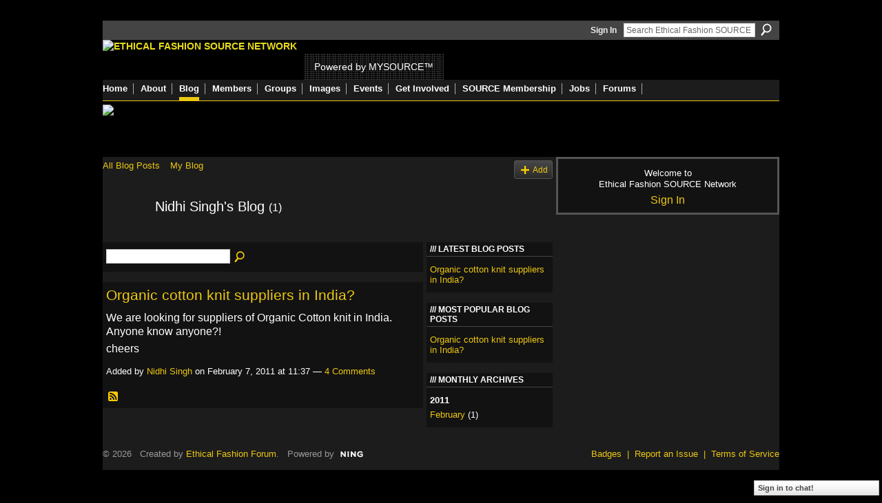

--- FILE ---
content_type: text/html; charset=UTF-8
request_url: https://ethicalfashionforum.ning.com/profiles/blog/list?user=16hzkdaht6bne
body_size: 28596
content:
<!DOCTYPE html>
<html lang="en" xmlns:og="http://ogp.me/ns#">
<head data-layout-view="default" class="xj_layout_head">
<script>
    window.dataLayer = window.dataLayer || [];
        </script>
<!-- Google Tag Manager -->
<script>(function(w,d,s,l,i){w[l]=w[l]||[];w[l].push({'gtm.start':
new Date().getTime(),event:'gtm.js'});var f=d.getElementsByTagName(s)[0],
j=d.createElement(s),dl=l!='dataLayer'?'&l='+l:'';j.async=true;j.src=
'https://www.googletagmanager.com/gtm.js?id='+i+dl;f.parentNode.insertBefore(j,f);
})(window,document,'script','dataLayer','GTM-T5W4WQ');</script>
<!-- End Google Tag Manager -->
        <meta http-equiv="Content-Type" content="text/html; charset=utf-8" />
    <title>Nidhi Singh&#039;s Blog - Ethical Fashion SOURCE Network</title>
    <link rel="icon" href="https://ethicalfashionforum.ning.com/favicon.ico" type="image/x-icon" />
    <link rel="SHORTCUT ICON" href="https://ethicalfashionforum.ning.com/favicon.ico" type="image/x-icon" />
    <meta name="description" content="Nidhi Singh's Blog | The Ethical Fashion SOURCE Network is the world's largest online community of fashion professionals dedicated to sustainability." />
    <meta name="keywords" content="network, fashion, forum, ethical, sustainability, mysource" />
<meta name="title" content="Nidhi Singh&#039;s Blog" />
<meta property="og:type" content="website" />
<meta property="og:url" content="https://ethicalfashionforum.ning.com/profiles/blog/list?user=16hzkdaht6bne" />
<meta property="og:title" content="Nidhi Singh&#039;s Blog" />
<meta property="og:image" content="https://storage.ning.com/topology/rest/1.0/file/get/2746062843?profile=UPSCALE_150x150">
<meta name="twitter:card" content="summary" />
<meta name="twitter:title" content="Nidhi Singh&#039;s Blog" />
<meta name="twitter:description" content="Nidhi Singh's Blog | The Ethical Fashion SOURCE Network is the world's largest online community of fashion professionals dedicated to sustainability." />
<meta name="twitter:image" content="https://storage.ning.com/topology/rest/1.0/file/get/2746062843?profile=UPSCALE_150x150" />
<link rel="image_src" href="https://storage.ning.com/topology/rest/1.0/file/get/2746062843?profile=UPSCALE_150x150" />
<script type="text/javascript">
    djConfig = { preventBackButtonFix: false, isDebug: false }
ning = {"CurrentApp":{"premium":true,"iconUrl":"https:\/\/storage.ning.com\/topology\/rest\/1.0\/file\/get\/2746062843?profile=UPSCALE_150x150","url":"httpsethicalfashionforum.ning.com","domains":[],"online":true,"privateSource":true,"id":"ethicalfashionforum","appId":2622461,"description":"The Ethical Fashion SOURCE Network is the world&#039;s largest online community of fashion professionals dedicated to sustainability.","name":"Ethical Fashion SOURCE Network","owner":"1cx927omdszh4","createdDate":"2008-12-18T18:40:40.968Z","runOwnAds":false,"category":{"network":null,"fashion":null,"forum":null,"ethical":null,"sustainability":null,"mysource":null},"tags":["network","fashion","forum","ethical","sustainability","mysource"]},"CurrentProfile":null,"maxFileUploadSize":5};
        (function(){
            if (!window.ning) { return; }

            var age, gender, rand, obfuscated, combined;

            obfuscated = document.cookie.match(/xgdi=([^;]+)/);
            if (obfuscated) {
                var offset = 100000;
                obfuscated = parseInt(obfuscated[1]);
                rand = obfuscated / offset;
                combined = (obfuscated % offset) ^ rand;
                age = combined % 1000;
                gender = (combined / 1000) & 3;
                gender = (gender == 1 ? 'm' : gender == 2 ? 'f' : 0);
                ning.viewer = {"age":age,"gender":gender};
            }
        })();

        if (window.location.hash.indexOf('#!/') == 0) {
        window.location.replace(window.location.hash.substr(2));
    }
    window.xg = window.xg || {};
xg.captcha = {
    'shouldShow': false,
    'siteKey': '6Ldf3AoUAAAAALPgNx2gcXc8a_5XEcnNseR6WmsT'
};
xg.addOnRequire = function(f) { xg.addOnRequire.functions.push(f); };
xg.addOnRequire.functions = [];
xg.addOnFacebookLoad = function (f) { xg.addOnFacebookLoad.functions.push(f); };
xg.addOnFacebookLoad.functions = [];
xg._loader = {
    p: 0,
    loading: function(set) {  this.p++; },
    onLoad: function(set) {
                this.p--;
        if (this.p == 0 && typeof(xg._loader.onDone) == 'function') {
            xg._loader.onDone();
        }
    }
};
xg._loader.loading('xnloader');
if (window.bzplcm) {
    window.bzplcm._profileCount = 0;
    window.bzplcm._profileSend = function() { if (window.bzplcm._profileCount++ == 1) window.bzplcm.send(); };
}
xg._loader.onDone = function() {
            if(window.bzplcm)window.bzplcm.start('ni');
        xg.shared.util.parseWidgets();    var addOnRequireFunctions = xg.addOnRequire.functions;
    xg.addOnRequire = function(f) { f(); };
    try {
        if (addOnRequireFunctions) { dojo.lang.forEach(addOnRequireFunctions, function(onRequire) { onRequire.apply(); }); }
    } catch (e) {
        if(window.bzplcm)window.bzplcm.ts('nx').send();
        throw e;
    }
    if(window.bzplcm) { window.bzplcm.stop('ni'); window.bzplcm._profileSend(); }
};
window.xn = { track: { event: function() {}, pageView: function() {}, registerCompletedFlow: function() {}, registerError: function() {}, timer: function() { return { lapTime: function() {} }; } } };</script>
<link rel="alternate" type="application/atom+xml" title="Nidhi Singh&#039;s Blog - Ethical Fashion SOURCE Network" href="https://ethicalfashionforum.ning.com/profiles/blog/feed?user=16hzkdaht6bne&amp;xn_auth=no" />
<style type="text/css" media="screen,projection">
@import url("https://static.ning.com/socialnetworkmain/widgets/index/css/common-982.min.css?xn_version=3128532263");
@import url("https://static.ning.com/socialnetworkmain/widgets/index/css/wide-sidebar.min.css?xn_version=1460991910");
@import url("https://static.ning.com/socialnetworkmain/widgets/profiles/css/component.min.css?xn_version=467783652");
@import url("https://static.ning.com/socialnetworkmain/widgets/chat/css/bottom-bar.min.css?xn_version=512265546");

</style>

<style type="text/css" media="screen,projection">
@import url("/generated-69468fe7419c47-84307309-css?xn_version=202512201152");

</style>

<style type="text/css" media="screen,projection">
@import url("/generated-69469116855d81-47649815-css?xn_version=202512201152");

</style>

<!--[if IE 6]>
    <link rel="stylesheet" type="text/css" href="https://static.ning.com/socialnetworkmain/widgets/index/css/common-ie6.min.css?xn_version=463104712" />
<![endif]-->
<!--[if IE 7]>
<link rel="stylesheet" type="text/css" href="https://static.ning.com/socialnetworkmain/widgets/index/css/common-ie7.css?xn_version=2712659298" />
<![endif]-->
<link rel="EditURI" type="application/rsd+xml" title="RSD" href="https://ethicalfashionforum.ning.com/profiles/blog/rsd" />
</head>
<body>
<!-- Google Tag Manager (noscript) -->
<noscript><iframe src="https://www.googletagmanager.com/ns.html?id=GTM-T5W4WQ"
height="0" width="0" style="display:none;visibility:hidden"></iframe></noscript>
<!-- End Google Tag Manager (noscript) -->
    <div class="xj_before_content">        <div id="xn_bar">
            <div id="xn_bar_menu">
                <div id="xn_bar_menu_branding" >
                                    </div>

                <div id="xn_bar_menu_more">
                    <form id="xn_bar_menu_search" method="GET" action="https://ethicalfashionforum.ning.com/main/search/search">
                        <fieldset>
                            <input type="text" name="q" id="xn_bar_menu_search_query" value="Search Ethical Fashion SOURCE Network" _hint="Search Ethical Fashion SOURCE Network" accesskey="4" class="text xj_search_hint" />
                            <a id="xn_bar_menu_search_submit" href="#" onclick="document.getElementById('xn_bar_menu_search').submit();return false">Search</a>
                        </fieldset>
                    </form>
                </div>

                            <ul id="xn_bar_menu_tabs">
                                            <li><a href="https://ethicalfashionforum.ning.com/main/authorization/signIn?target=https%3A%2F%2Fethicalfashionforum.ning.com%2Fprofiles%2Fblog%2Flist%3Fuser%3D16hzkdaht6bne">Sign In</a></li>
                                    </ul>
                        </div>
        </div>
        </div>
    <div class="xg_theme" data-layout-pack="romeo">
        <div id="xg_themebody">
            <div id="xg_ad_above_header" class="xg_ad xj_ad_above_header dy-displaynone">
                
            </div>
            <div id="xg_head">
                <div id="xg_masthead">
                    <h1 id="xg_sitename" class="xj_site_name"><a id="application_name_header_link" href="/"><img src="https://storage.ning.com/topology/rest/1.0/file/get/1979840816?profile=original" alt="Ethical Fashion SOURCE Network"></a></h1>
                    <p id="xg_sitedesc" class="xj_site_desc">Powered by MYSOURCE&trade;</p>
                </div>
                <div id="xg_navigation" class="xj_navigation"><ul>
    <li id="xg_tab_main" class="xg_subtab"><a href="/"><span>Home</span></a></li><li dojoType="SubTabHover" id="xg_tab_xn5" class="xg_subtab"><a href="/page/about"><span>About</span></a><div class="xg_subtab" style="display:none;position:absolute;"><ul class="xg_subtab" style="display:block;" ><li style="list-style:none !important;display:block;text-align:left;"><a href="/page/about" style="float:none;"><span>About the Network</span></a></li><li style="list-style:none !important;display:block;text-align:left;"><a href="/page/get-started" style="float:none;"><span>Get started</span></a></li><li style="list-style:none !important;display:block;text-align:left;"><a href="/page/services" style="float:none;"><span>Network Services</span></a></li><li style="list-style:none !important;display:block;text-align:left;"><a href="/page/welcome-to-eff-how-to-make-1" style="float:none;"><span>Navigate this site</span></a></li></ul></div></li><li id="xg_tab_blogs" class="xg_subtab this"><a href="/profiles/blog/list"><span>Blog</span></a></li><li id="xg_tab_members" class="xg_subtab"><a href="/profiles/members/"><span>Members</span></a></li><li id="xg_tab_xn31" class="xg_subtab"><a href="/groups"><span>Groups</span></a></li><li id="xg_tab_xn26" class="xg_subtab"><a href="/photo"><span>Images</span></a></li><li id="xg_tab_xn30" class="xg_subtab"><a href="/events"><span>Events</span></a></li><li dojoType="SubTabHover" id="xg_tab_xn8" class="xg_subtab"><a href="/page/support-1"><span>Get Involved</span></a><div class="xg_subtab" style="display:none;position:absolute;"><ul class="xg_subtab" style="display:block;" ><li style="list-style:none !important;display:block;text-align:left;"><a href="/invite" style="float:none;"><span>Invite Friends</span></a></li><li style="list-style:none !important;display:block;text-align:left;"><a href="http://www.ethicalfashionforum.com/buy-a-gift-or-donate" style="float:none;"><span>Donate</span></a></li><li style="list-style:none !important;display:block;text-align:left;"><a href="http://www.ethicalfashionforum.com/SPONSOR-EFF" style="float:none;"><span>Sponsor EFF</span></a></li></ul></div></li><li id="xg_tab_xn29" class="xg_subtab"><a href="http://source.ethicalfashionforum.com/article/subscribe-now" target="_blank"><span>SOURCE Membership</span></a></li><li id="xg_tab_xn33" class="xg_subtab"><a href="/group/jobs"><span>Jobs</span></a></li><li id="xg_tab_xn34" class="xg_subtab"><a href="/forum"><span>Forums</span></a></li></ul>
</div>
            </div>
            <div id="xg_ad_below_header" class="xg_ad xj_ad_below_header">
						<div class="xg_module module-plain  html_module module_text xg_reset" data-module_name="text"
        >
            <div class="xg_module_body xg_user_generated">
            <p><a href="https://www.commonobjective.co/" target="_blank" rel="noopener"><img src="https://storage.ning.com/topology/rest/1.0/file/get/2021502162?profile=original" width="982" class="align-full"  /></a></p>
        </div>
        </div>

					</div>
            <div id="xg" class="xg_widget_profiles xg_widget_profiles_blog xg_widget_profiles_blog_list">
                	
                <div id="xg_body">
                    <div class="xj_notifications"></div>
                    <div class="xg_column xg_span-14" id="column1">
                        <div id="xg_canvas" class="xj_canvas">
                            <ul class="navigation easyclear"><li><a href="https://ethicalfashionforum.ning.com/profiles/blog/list">All Blog Posts</a></li><li><a href="https://ethicalfashionforum.ning.com/profiles/blog/list?my=1">My Blog</a></li><li class="right  xg_lightborder navbutton"><a href="https://ethicalfashionforum.ning.com/profiles/blog/new" class="xg_sprite xg_sprite-add">Add</a></li></ul><div class="xg_headline xg_headline-img">
    <div class="ib"><span class="xg_avatar"><a class="fn url" href="http://ethicalfashionforum.ning.com/profile/NidhiSingh"  title="Nidhi Singh"><span class="table_img dy-avatar dy-avatar-64 "><img  class="photo photo" src="https://storage.ning.com/topology/rest/1.0/file/get/1960850192?profile=RESIZE_64x64&amp;width=64&amp;height=64&amp;crop=1%3A1" alt="" /></span></a></span></div>
<div class="tb"><h1>Nidhi Singh&#039;s Blog <span class="count">(1)</span></h1>
    </div>
</div>
    <div class="xg_column xg_span-12">
        <div class="xg_module module_searchbar">
    <div class="xg_module_body">
        <form action="">
            <p class="left">
                                <input name="q" type="text" class="textfield" value=""  />
                                <a class="xg_icon xg_icon-search" title="Search Blog Posts" onclick="x$(this).parents('form').submit();" href="#">Search Blog Posts</a>
                            </p>
                    </form>
            </div>
</div>
        <div class="xg_module xg_blog xg_blog_list xg_blog_mypage">
                            <div class="xg_module_body">
                    <h3 class="title">
                                                <a href="https://ethicalfashionforum.ning.com/profiles/blogs/organic-cotton-knit-suppliers" _snid="2622461:BlogPost:84881">Organic cotton knit suppliers in India?</a>
                    </h3>
                    <div class="postbody">
                      <p>We are looking for suppliers of Organic Cotton knit in India. Anyone know anyone?!</p>
<p>cheers</p>                                          </div>
                    <p class="small">
                                                        Added by <a href="/profile/NidhiSingh">Nidhi Singh</a> on February 7, 2011 at 11:37                            —
                                                            <a href="https://ethicalfashionforum.ning.com/profiles/blogs/organic-cotton-knit-suppliers#comments">4 Comments</a>
                                                </p>
                                    </div>
                        <div class="xg_module_foot">
                            <ul>
                    <li class="left"><a class="xg_icon xg_icon-rss" href="https://ethicalfashionforum.ning.com/profiles/blog/feed?user=16hzkdaht6bne&amp;xn_auth=no">RSS</a></li>
                </ul>
                <p class="right"><a href="#" dojoType="FollowLink" _isFollowed="0" _addUrl="https://ethicalfashionforum.ning.com/main/content/startFollowingNewContent?user=16hzkdaht6bne&amp;type=BlogPost&amp;xn_out=json" _removeUrl="https://ethicalfashionforum.ning.com/main/content/stopFollowingNewContent?user=16hzkdaht6bne&amp;type=BlogPost&amp;xn_out=json" _addDescription="Email me when this member adds new blog posts" _removeDescription="Don&#039;t email me when this member adds new blog posts" _joinPromptText="" _signUpUrl="https://ethicalfashionforum.ning.com/main/authorization/signUp?target=https%3A%2F%2Fethicalfashionforum.ning.com%2Fprofiles%2Fblog%2Flist%3Fuser%3D16hzkdaht6bne"></a></p>            </div>
        </div>
    </div>
    <div class="xg_column xg_span-4 xg_last">
         <div class="xg_module">
    <div class="xg_module_head">
        <h2>Latest Blog Posts</h2>
    </div>
    <div class="xg_module_body">
        <ul class="nobullets">
                            <li><a href="https://ethicalfashionforum.ning.com/profiles/blogs/organic-cotton-knit-suppliers">Organic cotton knit suppliers in India?</a></li>
                    </ul>
    </div>
</div>

 <div class="xg_module">
    <div class="xg_module_head">
        <h2>Most Popular Blog Posts</h2>
    </div>
    <div class="xg_module_body">
        <ul class="nobullets">
                            <li><a href="https://ethicalfashionforum.ning.com/profiles/blogs/organic-cotton-knit-suppliers">Organic cotton knit suppliers in India?</a></li>
                    </ul>
    </div>
</div>

<div class="xg_module">
    <div class="xg_module_head">
        <h2>Monthly Archives</h2>
    </div>
    <div class="xg_module_body">
        <p><strong>2011</strong></p><ul class="nobullets"><li><a href="https://ethicalfashionforum.ning.com/profiles/blog/list?user=16hzkdaht6bne&amp;month=02&amp;year=2011&amp;promoted=">February</a> (1)</li></ul>    </div>
</div>
    </div>

                        </div>
                    </div>                
                    <div class="xg_column xg_span-7 xg_last" id="column2">
                        <div class="xj_user_info">    <div class="xg_module" id="xg_module_account">
        <div class="xg_module_body xg_signup xg_lightborder">
            <p>Welcome to<br />Ethical Fashion SOURCE Network</p>
                        <p class="last-child"><big><strong><a href="https://ethicalfashionforum.ning.com/main/authorization/signIn?target=https%3A%2F%2Fethicalfashionforum.ning.com%2Fprofiles%2Fblog%2Flist%3Fuser%3D16hzkdaht6bne" style="white-space:nowrap">Sign In</a></strong></big></p>
                    </div>
    </div>
</div>
                        <div class="xj_sidebar_content"></div>
                    </div>
                </div>
            </div>
            <div id="xg_foot">
                <div id="xg_footcontent">
                    <div class="xj_foot_content"><p class="left">
    © 2026             &nbsp; Created by <a href="/profile/EthicalFashionForum">Ethical Fashion Forum</a>.            &nbsp;
    Powered by<a class="poweredBy-logo" href="https://www.ning.com/" title="" alt="" rel="dofollow">
    <img class="poweredbylogo" width="87" height="15" src="https://static.ning.com/socialnetworkmain/widgets/index/gfx/Ning_MM_footer_wht@2x.png?xn_version=2105418020"
         title="Ning Website Builder" alt="Website builder | Create website | Ning.com">
</a>    </p>
    <p class="right xg_lightfont">
                    <a href="https://ethicalfashionforum.ning.com/main/embeddable/list">Badges</a> &nbsp;|&nbsp;
                        <a href="https://ethicalfashionforum.ning.com/main/authorization/signUp?target=https%3A%2F%2Fethicalfashionforum.ning.com%2Fmain%2Findex%2Freport" dojoType="PromptToJoinLink" _joinPromptText="Please sign up or sign in to complete this step." _hasSignUp="true" _signInUrl="https://ethicalfashionforum.ning.com/main/authorization/signIn?target=https%3A%2F%2Fethicalfashionforum.ning.com%2Fmain%2Findex%2Freport">Report an Issue</a> &nbsp;|&nbsp;
                        <a href="https://ethicalfashionforum.ning.com/main/authorization/termsOfService?previousUrl=https%3A%2F%2Fethicalfashionforum.ning.com%2Fprofiles%2Fblog%2Flist%3Fuser%3D16hzkdaht6bne">Terms of Service</a>
            </p>
</div>
                </div>
            </div>
			<div id="xg_ad_below_footer" class="xg_ad xj_ad_below_footer">
				<div class="xg_module module-plain  html_module module_text xg_reset" data-module_name="text"
        >
            <div class="xg_module_body xg_user_generated">
            <p></p>
<p></p>
        </div>
        </div>

			</div>
        </div>
    </div>
    <div class="xj_after_content"><div id="xj_baz17246" class="xg_theme"></div>
<div id="xg_overlay" style="display:none;">
<!--[if lte IE 6.5]><iframe></iframe><![endif]-->
</div>
<!--googleoff: all--><noscript>
	<style type="text/css" media="screen">
        #xg { position:relative;top:120px; }
        #xn_bar { top:120px; }
	</style>
	<div class="errordesc noscript">
		<div>
            <h3><strong>Hello, you need to enable JavaScript to use Ethical Fashion SOURCE Network.</strong></h3>
            <p>Please check your browser settings or contact your system administrator.</p>
			<img src="/xn_resources/widgets/index/gfx/jstrk_off.gif" alt="" height="1" width="1" />
		</div>
	</div>
</noscript><!--googleon: all-->
<script type="text/javascript" src="https://static.ning.com/socialnetworkmain/widgets/lib/core.min.js?xn_version=1651386455"></script>        <script>
            var sources = ["https:\/\/static.ning.com\/socialnetworkmain\/widgets\/lib\/js\/jquery\/jquery-ui.min.js?xn_version=2186421962","https:\/\/static.ning.com\/socialnetworkmain\/widgets\/lib\/js\/modernizr\/modernizr.custom.js?xn_version=202512201152","https:\/\/static.ning.com\/socialnetworkmain\/widgets\/lib\/js\/jquery\/jstorage.min.js?xn_version=1968060033","https:\/\/static.ning.com\/socialnetworkmain\/widgets\/lib\/js\/jquery\/jquery.autoResize.js?xn_version=202512201152","https:\/\/static.ning.com\/socialnetworkmain\/widgets\/lib\/js\/jquery\/jquery.jsonp.min.js?xn_version=1071124156","https:\/\/static.ning.com\/socialnetworkmain\/widgets\/lib\/js\/Base64.js?xn_version=202512201152","https:\/\/static.ning.com\/socialnetworkmain\/widgets\/lib\/js\/jquery\/jquery.ui.widget.js?xn_version=202512201152","https:\/\/static.ning.com\/socialnetworkmain\/widgets\/lib\/js\/jquery\/jquery.iframe-transport.js?xn_version=202512201152","https:\/\/static.ning.com\/socialnetworkmain\/widgets\/lib\/js\/jquery\/jquery.fileupload.js?xn_version=202512201152","https:\/\/storage.ning.com\/topology\/rest\/1.0\/file\/get\/12882176689?profile=original&r=1724772591","https:\/\/storage.ning.com\/topology\/rest\/1.0\/file\/get\/12882177288?profile=original&r=1724772592","https:\/\/storage.ning.com\/topology\/rest\/1.0\/file\/get\/11108761486?profile=original&r=1684134887","https:\/\/storage.ning.com\/topology\/rest\/1.0\/file\/get\/11108862691?profile=original&r=1684135187"];
            var numSources = sources.length;
                        var heads = document.getElementsByTagName('head');
            var node = heads.length > 0 ? heads[0] : document.body;
            var onloadFunctionsObj = {};

            var createScriptTagFunc = function(source) {
                var script = document.createElement('script');
                
                script.type = 'text/javascript';
                                var currentOnLoad = function() {xg._loader.onLoad(source);};
                if (script.readyState) { //for IE (including IE9)
                    script.onreadystatechange = function() {
                        if (script.readyState == 'complete' || script.readyState == 'loaded') {
                            script.onreadystatechange = null;
                            currentOnLoad();
                        }
                    }
                } else {
                   script.onerror = script.onload = currentOnLoad;
                }

                script.src = source;
                node.appendChild(script);
            };

            for (var i = 0; i < numSources; i++) {
                                xg._loader.loading(sources[i]);
                createScriptTagFunc(sources[i]);
            }
        </script>
    <script type="text/javascript">
if (!ning._) {ning._ = {}}
ning._.compat = { encryptedToken: "<empty>" }
ning._.CurrentServerTime = "2026-01-31T11:09:13+00:00";
ning._.probableScreenName = "";
ning._.domains = {
    base: 'ning.com',
    ports: { http: '80', ssl: '443' }
};
ning.loader.version = '202512201152'; // DEP-251220_1:477f7ee 33
djConfig.parseWidgets = false;
</script>
    <script type="text/javascript">
        xg.token = '';
xg.canTweet = false;
xg.cdnHost = 'static.ning.com';
xg.version = '202512201152';
xg.useMultiCdn = true;
xg.staticRoot = 'socialnetworkmain';
xg.xnTrackHost = null;
    xg.cdnDefaultPolicyHost = 'static';
    xg.cdnPolicy = [];
xg.global = xg.global || {};
xg.global.currentMozzle = 'profiles';
xg.global.userCanInvite = false;
xg.global.requestBase = '';
xg.global.locale = 'en_GB';
xg.num_thousand_sep = ",";
xg.num_decimal_sep = ".";
(function() {
    dojo.addOnLoad(function() {
        if(window.bzplcm) { window.bzplcm.ts('hr'); window.bzplcm._profileSend(); }
            });
            xg._loader.onLoad('xnloader');
    })();    </script>
    <div class="xg_chat chatFooter signedOut" style="font-family:Arial,'Helvetica Neue',Helvetica,sans-serif">
        <div id="userListContainer" class="xg_verticalPane xg_userWidth">
            <div class="xg_chatBar xg_bottomBar xg_userBar">
                <a class="xg_info xg_info_full" href="/main/authorization/signIn?chat=true">Sign in to chat!</a>            </div>
        </div>
    </div>
<script type="text/javascript">
x$(document).ready(function() {
// Insert a DIV before Ning Bar
x$("#xn_bar").before('<div align="center" class="xg_module" id="topmenu"><iframe src="http://www.ethicalfashionforum.com/globalnav" frameborder="0" height="20" scrolling="no" width="100%"></iframe></div>');
});
</script>

<script type="text/javascript">
(function($) {
var $previous = $("#slider_back"),
$next = $("#slider_fwd"),
$container = $("#profile_slider_inner"),
$items = $container.find(".item"),
slideWidth = $items.first().width(),
total = $items.length,
current = 1,
waitTime = 6000,
userWaitMultiplier = 1.5,
timer;

function timerTrigger() {
changeSlide(true, true);
}

function changeSlide(next, fromTimer) {
if (next) {
if (current === total) {
current = 1;
} else {
current++;
}
} else {
if (current === 1) {
current = total;
} else {
current--;
}
}

$container.stop(true, true).animate({
marginLeft: -((current - 1) * slideWidth)
}, "slow");

clearTimeout(timer);
// if slide change was caused by a user interaction then delay the
// timer to give the user additional time on their chosen slide
timer = setTimeout(timerTrigger, fromTimer ? waitTime : waitTime * userWaitMultiplier);
}

$previous.click(function (event) {
changeSlide();
return false;
});

$next.click(function (event) {
changeSlide(true);
return false;
});

timer = setTimeout(timerTrigger, waitTime);

})(jQuery);
</script>

<script>
  (function(i,s,o,g,r,a,m){i['GoogleAnalyticsObject']=r;i[r]=i[r]||function(){
  (i[r].q=i[r].q||[]).push(arguments)},i[r].l=1*new Date();a=s.createElement(o),
  m=s.getElementsByTagName(o)[0];a.async=1;a.src=g;m.parentNode.insertBefore(a,m)
  })(window,document,'script','//www.google-analytics.com/analytics.js','ga');

  ga('create', 'UA-73602034-1', 'auto');
  ga('send', 'pageview');

</script>

<script type="text/javascript">

  var _gaq = _gaq || [];
  _gaq.push(['_setAccount', 'UA-8487612-1']);
  _gaq.push(['_trackPageview']);

  (function() {
    var ga = document.createElement('script'); ga.type = 'text/javascript'; ga.async = true;
    ga.src = ('https:' == document.location.protocol ? 'https://ssl' : 'http://www') + '.google-analytics.com/ga.js';
    var s = document.getElementsByTagName('script')[0]; s.parentNode.insertBefore(ga, s);
  })();

</script><script>
    document.addEventListener("DOMContentLoaded", function () {
        if (!dataLayer) {
            return;
        }
        var handler = function (event) {
            var element = event.currentTarget;
            if (element.hasAttribute('data-track-disable')) {
                return;
            }
            var options = JSON.parse(element.getAttribute('data-track'));
            dataLayer.push({
                'event'         : 'trackEvent',
                'eventType'     : 'googleAnalyticsNetwork',
                'eventCategory' : options && options.category || '',
                'eventAction'   : options && options.action || '',
                'eventLabel'    : options && options.label || '',
                'eventValue'    : options && options.value || ''
            });
            if (options && options.ga4) {
                dataLayer.push(options.ga4);
            }
        };
        var elements = document.querySelectorAll('[data-track]');
        for (var i = 0; i < elements.length; i++) {
            elements[i].addEventListener('click', handler);
        }
    });
</script>

</div>
</body>
</html>


--- FILE ---
content_type: text/plain
request_url: https://www.google-analytics.com/j/collect?v=1&_v=j102&a=1433462136&t=pageview&_s=1&dl=https%3A%2F%2Fethicalfashionforum.ning.com%2Fprofiles%2Fblog%2Flist%3Fuser%3D16hzkdaht6bne&ul=en-us%40posix&dt=Nidhi%20Singh%27s%20Blog%20-%20Ethical%20Fashion%20SOURCE%20Network&sr=1280x720&vp=1280x720&_u=IEBAAEABAAAAACAAI~&jid=1581312132&gjid=433523750&cid=681526645.1769857755&tid=UA-73602034-1&_gid=1102590975.1769857755&_r=1&_slc=1&z=586334398
body_size: -454
content:
2,cG-8NESYF6EM2